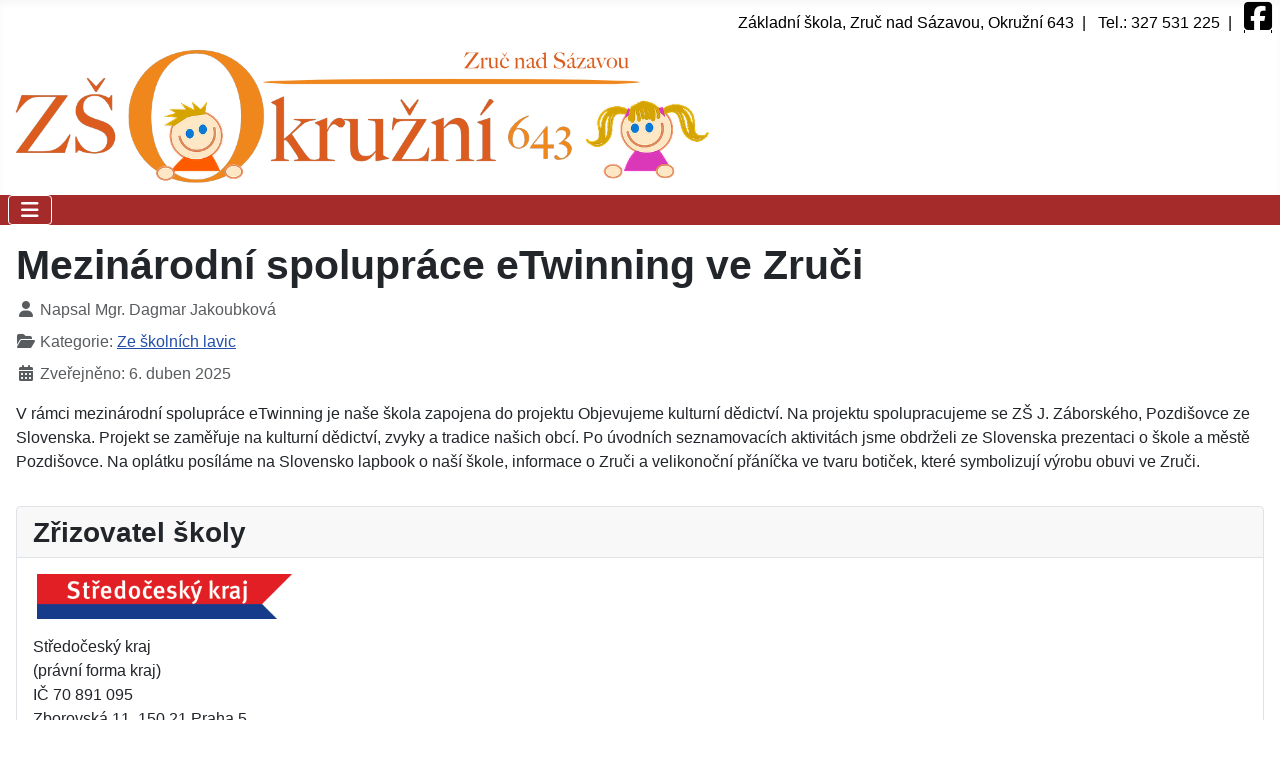

--- FILE ---
content_type: text/html; charset=utf-8
request_url: https://zs-okruzni.cz/ze-skolnich-lavic/mezinarodni-spoluprace-etwinning-ve-zruci
body_size: 4563
content:
<!DOCTYPE html>
<html lang="cs-cz" dir="ltr">

<head>
    <meta charset="utf-8">
	<meta name="author" content="Mgr. Dagmar Jakoubková">
	<meta name="viewport" content="width=device-width, initial-scale=1">
	<meta name="description" content="Základní škola ve Zruči nad Sázavou, Okružní 643">
	<meta name="generator" content="Joomla! - Open Source Content Management">
	<title>Mezinárodní spolupráce eTwinning ve Zruči - Základní škola, Zruč nad Sázavou, Okružní 643</title>
	<link href="/media/system/images/joomla-favicon.svg" rel="icon" type="image/svg+xml">
	<link href="/media/system/images/favicon.ico" rel="alternate icon" type="image/vnd.microsoft.icon">
	<link href="/media/system/images/joomla-favicon-pinned.svg" rel="mask-icon" color="#000">

    <link href="/media/system/css/joomla-fontawesome.min.css?c9a6a5" rel="lazy-stylesheet"><noscript><link href="/media/system/css/joomla-fontawesome.min.css?c9a6a5" rel="stylesheet"></noscript>
	<link href="/media/templates/site/cassiopeia/css/template.min.css?c9a6a5" rel="stylesheet">
	<link href="/media/templates/site/cassiopeia/css/global/colors_standard.min.css?c9a6a5" rel="stylesheet">
	<link href="/media/templates/site/cassiopeia/css/vendor/joomla-custom-elements/joomla-alert.min.css?0.4.1" rel="stylesheet">
	<link href="/media/templates/site/cassiopeia/css/user.css?c9a6a5" rel="stylesheet">
	<link href="/media/plg_system_jcepro/site/css/content.min.css?86aa0286b6232c4a5b58f892ce080277" rel="stylesheet">
	<link href="/media/plg_system_jcemediabox/css/jcemediabox.min.css?7d30aa8b30a57b85d658fcd54426884a" rel="stylesheet">
	<style>:root {
		--hue: 214;
		--template-bg-light: #f0f4fb;
		--template-text-dark: #495057;
		--template-text-light: #ffffff;
		--template-link-color: var(--link-color);
		--template-special-color: #001B4C;
		
	}</style>

    <script src="/media/vendor/metismenujs/js/metismenujs.min.js?1.4.0" defer></script>
	<script src="/media/templates/site/cassiopeia/js/mod_menu/menu-metismenu.min.js?c9a6a5" defer></script>
	<script src="/media/vendor/jquery/js/jquery.min.js?3.7.1"></script>
	<script src="/media/legacy/js/jquery-noconflict.min.js?504da4"></script>
	<script type="application/json" class="joomla-script-options new">{"joomla.jtext":{"ERROR":"Chyba","MESSAGE":"Obsah zprávy","NOTICE":"Oznámení","WARNING":"Varování","JCLOSE":"Zavřít","JOK":"OK","JOPEN":"Otevřít"},"system.paths":{"root":"","rootFull":"https:\/\/zs-okruzni.cz\/","base":"","baseFull":"https:\/\/zs-okruzni.cz\/"},"csrf.token":"e1e69d51d1ea63ba0e3d5042a5480760"}</script>
	<script src="/media/system/js/core.min.js?a3d8f8"></script>
	<script src="/media/templates/site/cassiopeia/js/template.min.js?c9a6a5" type="module"></script>
	<script src="/media/vendor/bootstrap/js/collapse.min.js?5.3.8" type="module"></script>
	<script src="/media/system/js/messages.min.js?9a4811" type="module"></script>
	<script src="/media/plg_system_jcemediabox/js/jcemediabox.min.js?7d30aa8b30a57b85d658fcd54426884a"></script>
	<script type="application/ld+json">{"@context":"https://schema.org","@graph":[{"@type":"Organization","@id":"https://zs-okruzni.cz/#/schema/Organization/base","name":"Základní škola, Zruč nad Sázavou, Okružní 643","url":"https://zs-okruzni.cz/"},{"@type":"WebSite","@id":"https://zs-okruzni.cz/#/schema/WebSite/base","url":"https://zs-okruzni.cz/","name":"Základní škola, Zruč nad Sázavou, Okružní 643","publisher":{"@id":"https://zs-okruzni.cz/#/schema/Organization/base"}},{"@type":"WebPage","@id":"https://zs-okruzni.cz/#/schema/WebPage/base","url":"https://zs-okruzni.cz/ze-skolnich-lavic/mezinarodni-spoluprace-etwinning-ve-zruci","name":"Mezinárodní spolupráce eTwinning ve Zruči - Základní škola, Zruč nad Sázavou, Okružní 643","description":"Základní škola ve Zruči nad Sázavou, Okružní 643","isPartOf":{"@id":"https://zs-okruzni.cz/#/schema/WebSite/base"},"about":{"@id":"https://zs-okruzni.cz/#/schema/Organization/base"},"inLanguage":"cs-CZ"},{"@type":"Article","@id":"https://zs-okruzni.cz/#/schema/com_content/article/1113","name":"Mezinárodní spolupráce eTwinning ve Zruči","headline":"Mezinárodní spolupráce eTwinning ve Zruči","inLanguage":"cs-CZ","author":{"@type":"Person","name":"Mgr. Dagmar Jakoubková"},"articleSection":"Ze školních lavic","dateCreated":"2025-04-06T18:54:48+00:00","isPartOf":{"@id":"https://zs-okruzni.cz/#/schema/WebPage/base"}}]}</script>
	<script>jQuery(document).ready(function(){WfMediabox.init({"base":"\/","theme":"light","width":"","height":"","lightbox":0,"shadowbox":0,"icons":0,"overlay":1,"overlay_opacity":0.80000000000000004,"overlay_color":"#000000","transition_speed":0,"close":2,"labels":{"close":"PLG_SYSTEM_JCEMEDIABOX_LABEL_CLOSE","next":"PLG_SYSTEM_JCEMEDIABOX_LABEL_NEXT","previous":"PLG_SYSTEM_JCEMEDIABOX_LABEL_PREVIOUS","cancel":"PLG_SYSTEM_JCEMEDIABOX_LABEL_CANCEL","numbers":"PLG_SYSTEM_JCEMEDIABOX_LABEL_NUMBERS","numbers_count":"PLG_SYSTEM_JCEMEDIABOX_LABEL_NUMBERS_COUNT","download":"PLG_SYSTEM_JCEMEDIABOX_LABEL_DOWNLOAD"},"swipe":true,"expand_on_click":true});});</script>

</head>

<body class="site com_content wrapper-static view-article layout-blog no-task itemid-104 has-sidebar-right">
    <header class="header container-header full-width">

        
                    <div class="grid-child container-below-top">
                
<div id="mod-custom138" class="mod-custom custom">
    <p>Základní škola, Zruč nad Sázavou, Okružní 643 &nbsp;| &nbsp; Tel.:&nbsp;327 531 225 &nbsp;| &nbsp;&nbsp;<a href="https://www.facebook.com/people/Základní-škola-Zruč-nad-Sázavou-Okružní-643/100063709470036/" class="fa fa-facebook-square" title="Facebook školy"></a></p></div>

            </div>
        
                    <div class="grid-child">
                <div class="navbar-brand">
                    <a class="brand-logo" href="/">
                        <img loading="eager" decoding="async" src="https://zs-okruzni.cz/images/system/logo-zs-okruzni-28.png" alt="Základní škola, Zruč nad Sázavou, Okružní 643" width="1400" height="240">                    </a>
                                    </div>
            </div>
        
                    <div class="grid-child container-nav">
                                    
<nav class="navbar navbar-expand-lg" aria-label="Main Menu">
    <button class="navbar-toggler navbar-toggler-right" type="button" data-bs-toggle="collapse" data-bs-target="#navbar1" aria-controls="navbar1" aria-expanded="false" aria-label="Přepnout navigaci">
        <span class="icon-menu" aria-hidden="true"></span>
    </button>
    <div class="collapse navbar-collapse" id="navbar1">
        <ul class="mod-menu mod-menu_dropdown-metismenu metismenu mod-list ">
<li class="metismenu-item item-101 level-1 default"><a href="/" ><span class="p-2 fas fa-home" aria-hidden="true"></span><span class="visually-hidden">Aktuality</span></a></li><li class="metismenu-item item-677 level-1"><a href="/pro-rodice" >Pro rodiče</a></li><li class="metismenu-item item-103 level-1"><a href="/o-skole" >O škole</a></li><li class="metismenu-item item-186 level-1"><a href="/gdpr" >GDPR</a></li><li class="metismenu-item item-104 level-1 current active"><a href="/ze-skolnich-lavic" aria-current="location">Ze školních lavic</a></li><li class="metismenu-item item-117 level-1"><a href="/rucicky-z-s" >Ručičky, z.s.</a></li><li class="metismenu-item item-118 level-1"><a href="/skolni-druzina" >Školní družina</a></li><li class="metismenu-item item-116 level-1"><a href="/projekty" >Projekty</a></li><li class="metismenu-item item-617 level-1"><a href="/dokumenty?view=frontlist&amp;catid[0]=58" >Dokumenty</a></li><li class="metismenu-item item-102 level-1"><a href="/kontakty" >Kontakty</a></li><li class="metismenu-item item-115 level-1"><a href="http://zsokruzni.rajce.idnes.cz" title="Externí fotogalerie - odkaz vede mimo web školy" target="_blank" rel="noopener noreferrer">Fotogalerie</a></li></ul>
    </div>
</nav>

                                            </div>
            </header>

    <div class="site-grid">
        
        
        
        
        <div class="grid-child container-component">
            
            
            <div id="system-message-container" aria-live="polite"></div>

            <main>
                <div class="com-content-article item-page">
    <meta itemprop="inLanguage" content="cs-CZ">
    
    
        <div class="page-header">
        <h1>
            Mezinárodní spolupráce eTwinning ve Zruči        </h1>
                            </div>
        
        
            <dl class="article-info text-muted">

            <dt class="article-info-term">
                            <span class="visually-hidden">                        Základní údaje                            </span>                    </dt>

                    <dd class="createdby">
    <span class="icon-user icon-fw" aria-hidden="true"></span>
                    Napsal <span>Mgr. Dagmar Jakoubková</span>    </dd>
        
        
                    <dd class="category-name">
    <span class="icon-folder-open icon-fw" aria-hidden="true"></span>                        Kategorie: <a href="/ze-skolnich-lavic">Ze školních lavic</a>    </dd>
        
        
                    <dd class="published">
    <span class="icon-calendar icon-fw" aria-hidden="true"></span>
    <time datetime="2025-04-06T20:54:48+02:00">
        Zveřejněno: 6. duben 2025    </time>
</dd>
        
    
            
        
            </dl>
    
    
        
                                                <div class="com-content-article__body">
        <p>V rámci mezinárodní spolupráce eTwinning je naše škola zapojena do projektu Objevujeme kulturní dědictví. Na projektu spolupracujeme se ZŠ J. Záborského, Pozdišovce ze Slovenska. Projekt se zaměřuje na kulturní dědictví, zvyky a tradice našich obcí. Po úvodních seznamovacích aktivitách jsme obdrželi ze Slovenska prezentaci o škole a městě Pozdišovce. Na oplátku posíláme na Slovensko lapbook o naší škole, informace o Zruči a velikonoční přáníčka ve tvaru botiček, které symbolizují výrobu obuvi ve Zruči.&nbsp;</p>     </div>

        
                                        </div>

            </main>
            
        </div>

                    <div class="grid-child container-sidebar-right">
                <div class="sidebar-right card ">
            <h3 class="card-header ">Zřizovatel školy</h3>        <div class="card-body">
                
<div id="mod-custom89" class="mod-custom custom">
    <p>&nbsp;<img src="/images/system/logo-sk.gif" alt="" width="255" height="45" /></p>
<p>Středočeský kraj<br />(právní forma kraj)<br />IČ 70 891 095<br />Zborovská 11, 150 21 Praha 5</p></div>
    </div>
</div>
<div class="sidebar-right card ">
            <h3 class="card-header ">Logo školy</h3>        <div class="card-body">
                
<div id="mod-custom100" class="mod-custom custom">
    <p><img src="/images/foto/rucicka.gif" alt="rucicka" width="123" height="127" style="margin-left: 10px; float: left;" /><span class="animate fadeInUp">Logo školy vyjadřuje myšlenku soudržnosti a vzájemné pomoci žáků a pedagogů</span></p></div>
    </div>
</div>
<div class="sidebar-right card ">
            <h3 class="card-header ">Termíny jarních prázdnin</h3>        <div class="card-body">
                
<div id="mod-custom108" class="mod-custom custom">
    <ul>
<li>26. 2. - 3. 3. 2024</li>
<li>3. 3. - 9. 3. 2025</li>
<li>9. 3. - 15. 3. 2026</li>
<li>1. 2. - 7. 2. 2027</li>
<li>14. 2. - 20. 2. 2028</li>
</ul></div>
    </div>
</div>
<div class="sidebar-right card ">
            <h3 class="card-header ">Informace o webu</h3>        <div class="card-body">
                
<nav class="navbar navbar-expand-lg" aria-label="Informace o webu">
    <button class="navbar-toggler navbar-toggler-right" type="button" data-bs-toggle="collapse" data-bs-target="#navbar134" aria-controls="navbar134" aria-expanded="false" aria-label="Přepnout navigaci">
        <span class="icon-menu" aria-hidden="true"></span>
    </button>
    <div class="collapse navbar-collapse" id="navbar134">
        <ul class="mod-menu mod-menu_dropdown-metismenu metismenu mod-list ">
<li class="metismenu-item item-218 level-1"><a href="/o-webu-skoly/mapa-webu?view=html&amp;id=1" >Mapa webu</a></li><li class="metismenu-item item-220 level-1"><a href="/o-webu-skoly/pristupnost-webu" >Přístupnost webu</a></li><li class="metismenu-item item-396 level-1"><a href="/o-webu-skoly/cookies" >Cookies</a></li><li class="metismenu-item item-397 level-1"><a href="/o-webu-skoly/povinne-informace" >Povinné informace</a></li></ul>
    </div>
</nav>
    </div>
</div>

            </div>
        
        
            </div>

            <footer class="container-footer footer full-width">
            <div class="grid-child">
                <div class="mod-footer">
    <div class="footer1">Copyright &#169; 2026 Základní škola, Zruč nad Sázavou, Okružní 643. Všechna práva vyhrazena.</div>
    <div class="footer2"><a href='https://www.joomla.org' target='_new'>Joomla!</a> je svobodný software vydaný pod licencí <a href='http://www.gnu.org/licenses/gpl-3.0.html' target='_new'>GNU General Public License.</a></div>
</div>

            </div>
        </footer>
    
            <a href="#top" id="back-top" class="back-to-top-link" aria-label="Nahoru">
            <span class="icon-arrow-up icon-fw" aria-hidden="true"></span>
        </a>
    
    
<script type="text/javascript">/*joomlatools job scheduler*/
!function(){function e(e,t,n,o){try{o=new(this.XMLHttpRequest||ActiveXObject)("MSXML2.XMLHTTP.3.0"),o.open("POST",e,1),o.setRequestHeader("X-Requested-With","XMLHttpRequest"),o.setRequestHeader("Content-type","application/x-www-form-urlencoded"),o.onreadystatechange=function(){o.readyState>3&&t&&t(o.responseText,o)},o.send(n)}catch(c){}}function t(n){e(n,function(e,o){try{if(200==o.status){var c=JSON.parse(e)
"object"==typeof c&&c["continue"]&&setTimeout(function(){t(n)},1e3)}}catch(u){}})}t("https://zs-okruzni.cz/index.php?option=com_joomlatools&controller=scheduler")}()</script></body>

</html>


--- FILE ---
content_type: text/css
request_url: https://zs-okruzni.cz/media/templates/site/cassiopeia/css/user.css?c9a6a5
body_size: 347
content:
/* Nastavení základních barev */
:root {
    --cassiopeia-color-primary: brown;;
    --cassiopeia-color-hover: brown;
    --cassiopeia-color-link: blue;
  }

.header
{background-color: white;}

.header, .footer
{background-image: none;
padding-bottom: 0;}

.header div.grid-child
{padding-bottom: 0;
padding-top: 0;}

.container-nav, .container-footer
{background-color: brown;
margin-top: 0;}

nav.navbar 
{margin-top: 0;}

.navbar-brand
{padding-bottom: 0;}

.brand-logo img
{max-height: 150px;
width:auto}


.blog-items.masonry-2.boxed .blog-item
{
    box-shadow: 0 0 2px #3339421a,0 2px 5px #33394214,0 5px 15px #33394214,inset 0 3px 0 #3339421a;

}

ul.fields-container
{list-style-type: none;}

ul.fields-container li span.field-label
{font-weight: bolder;
  line-height: 3rem;}


  #mod-custom138
{
  margin-left: auto;
  margin-right: 0;
}

#mod-custom138 p
{color: black;
  margin-bottom: 0;
  text-align: right;
  

}

#mod-custom138 p a
{font-size: xx-large;
  

}

